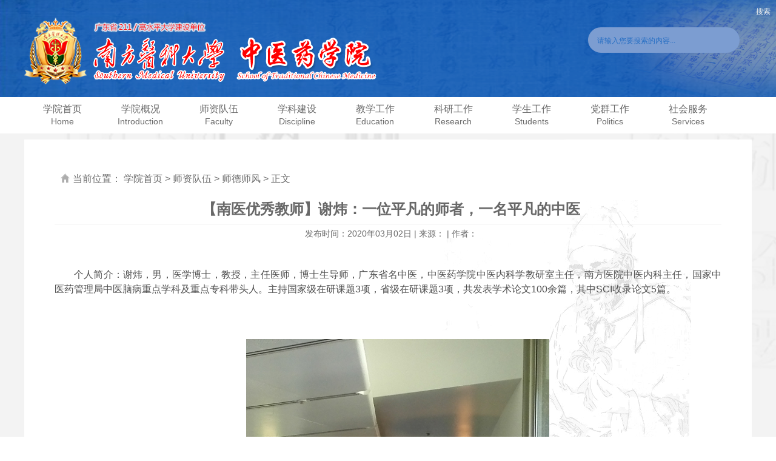

--- FILE ---
content_type: text/html
request_url: https://portal.smu.edu.cn/zyyxy/info/1106/2224.htm
body_size: 8869
content:
<!DOCTYPE html>
<html lang="en">
<head>
<meta http-equiv="Content-Type" content="text/html; charset=UTF-8" />
<meta http-equiv="X-UA-Compatible" content="IE=11;IE=9;IE=8;IE=7" />
<title>【南医优秀教师】谢炜：一位平凡的师者，一名平凡的中医-中医药学院（新）</title><meta name="pageType" content="3">
<meta name="pageTitle" content="【南医优秀教师】谢炜：一位平凡的师者，一名平凡的中医">
<META Name="keywords" Content="中医药学院（新）,优秀教师,优秀,教师,谢炜,一位,平凡,一名,中医" />
<META Name="description" Content="个人简介：谢炜，男，医学博士，教授，主任医师，博士生导师，广东省名中医，中医药学院中医内科学教研室主任，南方医院中医内科主任，国家中医药管理局中医脑病重点学科及重点专科带头人。主持国家级在研课题3项，省级在研课题3项，共发表学术论文100余篇，其中SCI收录论文5篇。1988年秋，一位毕业不久的中医系学生第一次踏上那神圣的三尺讲台，他年轻，他热情，他意气风发，他的课堂生动而形象，他的中医深刻而易懂。日复一日..." />


<meta name="description" content="" />
<link href="../../css/common.css" rel="stylesheet" type="text/css" />
<link href="../../css/main.css" rel="stylesheet" type="text/css" />
<link href="../../css/menu.css" rel="stylesheet" type="text/css" />
<script type="text/javascript" src="../../js/base.js"></script>


<!--Announced by Visual SiteBuilder 9-->
<link rel="stylesheet" type="text/css" href="../../_sitegray/_sitegray_d.css" />
<script language="javascript" src="../../_sitegray/_sitegray.js"></script>
<!-- CustomerNO:77656262657232307c78475750505742000300014357 -->
<link rel="stylesheet" type="text/css" href="../../view.vsb.css" />
<script type="text/javascript" src="/system/resource/js/counter.js"></script>
<script type="text/javascript">_jsq_(1106,'/view.jsp',2224,1322328671)</script>
</head>
<body style="background:transparent">

<div id="logobar">
<div style="margin:0 auto;width:1200px;height:160px;background:url(../../images/logo.png) 0px 15px no-repeat">
<!-- 3.1.3版本 -->



<script language="javascript" src="/system/resource/js/base64.js"></script><script language="javascript" src="/system/resource/js/jquery/jquery-latest.min.js"></script><script language="javascript" src="/system/resource/vue/vue.js"></script><script language="javascript" src="/system/resource/vue/bluebird.min.js"></script><script language="javascript" src="/system/resource/vue/axios.js"></script><script language="javascript" src="/system/resource/vue/polyfill.js"></script><script language="javascript" src="/system/resource/vue/token.js"></script><LINK href="/system/resource/vue/static/element/index.css" type="text/css" rel="stylesheet"><script language="javascript" src="/system/resource/vue/static/element/index.js"></script><script language="javascript" src="/system/resource/vue/static/public.js"></script><script language="javascript" src="/system/resource/openapp/search/js/containsHtmlTags.js"></script><script language="javascript" src="/system/resource/openapp/search/layui/layui.js"></script>
<div id="divu0"></div>
<script type="text/html" id="htmlu0">
    <div id="appu0">
        <div v-if="!isError">
         
            <div class="search bar7">

    <input autocomplete=off v-model=query.keyWord @keyup.enter="onSubmit" type="text" placeholder="请输入您要搜索的内容...">
    <button type="submit" name="submit_button"  v-on:click="onSubmit()"></button>

</div>
        </div>
        <div v-if="isError" style="color: #b30216; font-size:18px;text-align: center;padding:20px;">
            应用维护中！
        </div>
    </div>
</script>
<script>
    $("#divu0").html($("#htmlu0").text());
</script>
<script>
    var appOwner = "1322328671";
    var token = 'tourist';
    var urlPrefix = "/aop_component/";

    jQuery.support.cors = true;
    $.ajaxSetup({
        beforeSend: function (request, settings) {
            request.setRequestHeader("Authorization", token);
            request.setRequestHeader("owner", appOwner);
        }
    });

    new Vue({
        el: "#appu0",
        data: function () {
            return {
                query: {
                    keyWord: "",//搜索关键词
                    owner: appOwner,
                    token: token,
                    urlPrefix: urlPrefix,
                    lang:"i18n_zh_CN"
                },
                isError: false
            }
        },
        mounted: function () {
            var _this = this;
            // _this.init();
        },
        methods: {
            init: function(){
                $.ajax({
                    url: "/aop_component//webber/search/test",
                    type: "get",
                    success: function (response) {
                        if (response.code == "0000") {
                        } else if (response.code == "220") {
                            _this.isError = true;
                            console.log(response);
                        } else if (!response.code) {
                            _this.isError = true;
                            console.log(response);
                        }
                    },
                    error: function (response) {
                        _this.isError = true;
                    }
                });
            },
            onSubmit: function (e) {
                var url = "/aop_views/search/modules/resultpc/soso.html";
                if ("10" == "1" || "10" == "2") {
                    url = "" + url;
                }
                var _this = this;
                var query = _this.query;
                if (url.indexOf("?") > -1) {
                    url = url.split("?")[0];
                }
                if (query.keyWord) {
                    var query = new Base64().encode(JSON.stringify(query));
                    window.open(url + "?query=" + query);
                } else {
                    alert("请填写搜索内容")
                }
            },
        }
    })
</script>

<script>
   var appElementu0 = document.querySelector("#appu0");
   if (appElementu0 && appElementu0.__vue__) {

   } else {
      $("#divu0").html($("#htmlu0").text());
      var appOwner = "1322328671";   
      var urlPrefix = "/aop_component/";
      var ifLogin="";
      var token = ifLogin=='true'?gettoken(10, true).trim():'tourist';
      if (containsHtmlTags(token) || !token) { 
         token = 'tourist';
      }
      jQuery.support.cors = true;
      $.ajaxSetup({
        beforeSend: function (request, settings) {
            request.setRequestHeader("Authorization", token);
            request.setRequestHeader("owner", appOwner);
        }
      });
      var queryInfou0 = {
        query: {
            keyWord: "",//搜索关键词
            owner: appOwner,
            token: token,
            urlPrefix: urlPrefix,
            lang:"i18n_zh_CN"
        },
        isError: false
      };
      function keyUpFunu0(e){
        var theEvent = e || window.event;
        var keyCode = theEvent.keyCode || theEvent.which || theEvent.charCode;
        if(keyCode == 13){
          onSubmitu0();
        }
      };

      function onSubmitu0(e) {
        queryInfou0.query.keyWord= $("#appu0  .qwss").val();
        
        var url = "/aop_views/search/modules/resultpc/soso.html";      
        if ("10" == "1" || "10" == "2") {
           url = "" + url;
        }
        var query = queryInfou0.query;
        if (url.indexOf("?") > -1) {
            url = url.split("?")[0];
        }
        if (query.keyWord) {
            var query = new Base64().encode(JSON.stringify(query));
            window.open(url + "?query=" + query);
        } else {
            alert("请填写搜索内容")
        }
      };
   }
</script>
</div>
</div>


<div style="width:100%;background:#fff">

<nav class="nav" style="width:1200px">
  <ul class="nav_menu">
    <li class="nav_menu-item"><a href="../../index.htm">学院首页<br><span>Home</span></a></li>
    <li class="nav_menu-item"><a href="#">学院概况<br><span>Introduction</span></a>
      <ul class="nav_submenu">
        <li class="nav_submenu-item"> <a href="../../xygk/xygk.htm">学院简介<br><span>Overview</span></a></li>
        <li class="nav_submenu-item"> <a href="../../xygk/ldbz.htm">领导班子<br><span>Leaders</span></a></li>
        <li class="nav_submenu-item"> <a href="../../xygk/xyjg.htm">学院架构<br><span>Organization</span></a></li>
        <li class="nav_submenu-item"> <a href="../../xygk/Introduction.htm">Introduction</a></li>
      </ul>
    </li>
    <li class="nav_menu-item"><a href="../../szdw.htm">师资队伍<br><span>Faculty</span></a>
      <ul class="nav_submenu">
        <li class="nav_submenu-item"> <a href="../../szdw/szgg.htm">师资公告<br><span>Bulletin</span></a></li>
        <li class="nav_submenu-item"> <a href="../../szdw/gzzd.htm">规章制度<br><span>System</span></a></li>
        <li class="nav_submenu-item"> <a href="../../szdw/jsdw.htm">教师队伍<br><span>Teams</span></a></li>
        <li class="nav_submenu-item"> <a href="../../szdw/sdsf.htm">师德师风<br><span>Advanced model</span></a></li>
        <li class="nav_submenu-item"> <a href="../../szdw/bshgz.htm">博士后工作<br><span>Postdoctor</span></a></li>
      </ul>
    </li>
    <li class="nav_menu-item"><a href="../../xkjs.htm">学科建设<br><span>Discipline</span></a>
      <ul class="nav_submenu">
    <li class="nav_submenu-item"> <a href="../../xkjs/xkgg.htm">学科公告<br><span>Bulletin</span></a></li>
        <li class="nav_submenu-item"> <a href="../../xkjs/zcwj.htm">政策文件<br><span>Policy</span></a></li>
        <li class="nav_submenu-item"> <a href="../../xkjs/zdxk.htm">重点学科<br><span>Key discipline</span></a></li>
        <li class="nav_submenu-item"> <a href="../../xkjs/gspdxjs.htm">高水平大学建设<br><span>High-level university</span></a></li>
    <li class="nav_submenu-item"> <a href="../../xkjs/xwdjs.htm">学位点建设<br><span>Degree building</span></a></li>
      </ul>
    </li>
    <li class="nav_menu-item"><a href="../../jxgz.htm">教学工作<br><span>Education</span></a>
      <ul class="nav_submenu">
    <li class="nav_submenu-item"> <a href="../../jxgz/jxgg.htm">教学公告<br><span>Bulletin</span></a></li>
        <li class="nav_submenu-item"> <a href="../../jxgz/bksjy.htm">本科教育<br><span>Bachelor</span></a></li>
        <li class="nav_submenu-item"> <a href="../../jxgz/yjsjy.htm">研究生教育<br><span>Postgraduate</span></a></li>
        <li class="nav_submenu-item"> <a href="../../jxgz/lxsjy.htm">留学生教育<br><span>Overseas</span></a></li>
    <li class="nav_submenu-item"> <a href="../../jxgz/jxjy.htm">继续教育<br><span>Adult</span></a></li>
    <li class="nav_submenu-item"> <a href="../../jxgz/ylzy.htm">专业建设<br><span>Speciality construction</span></a></li>
    <li class="nav_submenu-item"> <a href="../../jxgz/zyrz.htm">专业认证<br><span>Accreditation</span></a></li>
        <li class="nav_submenu-item"> <a href="../../jxgz/xglj.htm">相关链接<br><span>Links</span></a></li>
      </ul>
    </li>
    <li class="nav_menu-item"><a href="../../kygz.htm">科研工作<br><span>Research</span></a>
      <ul class="nav_submenu">
    <li class="nav_submenu-item"> <a href="../../kygz/kygg.htm">科研公告<br><span>Bulletin</span></a></li>
    <li class="nav_submenu-item"> <a href="../../kygz/kyzd.htm">科研制度<br><span>System</span></a></li>
        <li class="nav_submenu-item"> <a href="../../kygz/kypt.htm">科研平台<br><span>Platform</span></a></li>
        <li class="nav_submenu-item"> <a href="../../kygz/kykt.htm">科研课题<br><span>Projects</span></a></li>
        <li class="nav_submenu-item"> <a href="../../kygz/kycg.htm">科研成果<br><span>Achievements</span></a></li>
    <li class="nav_submenu-item"> <a href="../../kygz/xglj1.htm">相关链接<br><span>Links</span></a></li>
      </ul>
    </li>
    <li class="nav_menu-item"><a href="../../xsgz.htm">学生工作<br><span>Students</span></a>
      <ul class="nav_submenu">
        <li class="nav_submenu-item"> <a href="../../xsgz/tzgg.htm">通知公告<br><span>Notices</span></a></li>
        <li class="nav_submenu-item"> <a href="../../xsgz/xsglzd.htm">学生管理制度<br><span>System</span></a></li>
        <li class="nav_submenu-item"> <a href="../../xsgz/szjy.htm">思政教育<br><span>Ideology and Politics</span></a></li>
        <li class="nav_submenu-item"> <a href="../../xsgz/xsgl.htm">学生管理<br><span>Student Management</span></a></li>
    <li class="nav_submenu-item"> <a href="../../xsgz/xyfc.htm">团学活动<br><span>Student activities</span></a></li>
    <li class="nav_submenu-item"> <a href="../../xsgz/xszz.htm">学生资助<br><span>Student Aid</span></a></li>
    <li class="nav_submenu-item"> <a href="../../xsgz/jyfz1.htm">就业发展<br><span>Jobs</span></a></li>
      </ul>
    </li>
    <li class="nav_menu-item"><a href="../../dqgz.htm">党群工作<br><span>Politics</span></a>
      <ul class="nav_submenu">
    <li class="nav_submenu-item"> <a href="../../dqgz/dqgg.htm">党群公告<br><span>Bulletin</span></a></li>
        <li class="nav_submenu-item"> <a href="../../dqgz/dtjs.htm">党团建设<br><span>Party and League</span></a></li>
        <li class="nav_submenu-item"> <a href="../../dqgz/zzrs.htm">组织人事<br><span>Organization</span></a></li>
        <li class="nav_submenu-item"> <a href="../../dqgz/ghxc.htm">工会宣传<br><span>Labor Union</span></a></li>
        <li class="nav_submenu-item"> <a href="../../dqgz/dflz.htm">党风廉政<br><span>Honest party conduct</span></a></li>
      </ul>
    </li>
    <li class="nav_menu-item"><a href="../../shfw.htm">社会服务<br><span>Services</span></a>
      <ul class="nav_submenu">
        <li class="nav_submenu-item"> <a href="../../shfw/ylgz.htm">医疗工作<br><span>Medical work</span></a></li>
        <li class="nav_submenu-item"> <a href="../../shfw/cxygz.htm">产学研工作<br><span>Iindustry and research</span></a></li>
        <li class="nav_submenu-item"> <a href="../../shfw/dwjlyhz.htm">对外交流与合作<br><span>Cooperation</span></a></li>
        <li class="nav_submenu-item"> <a href="../../shfw/gyhd.htm">公益活动<br><span>Charitable activity</span></a></li>
      </ul>
    </li>
  </ul>
</nav>

</div>




<div id="mainbox" style="margin-top:10px">

<div class="newsviewbox">
<h1>当前位置：
	<a href="../../index.htm">学院首页</a>
	 > 
	<a href="../../szdw.htm">师资队伍</a>
	 > 
	<a href="../../szdw/sdsf.htm">师德师风</a>
	 > 
	正文
</h1>


<script language="javascript" src="/system/resource/js/dynclicks.js"></script><script language="javascript" src="../../_dwr/interface/NewsvoteDWR.js"></script><script language="javascript" src="../../_dwr/engine.js"></script><script language="javascript" src="/system/resource/js/news/newscontent.js"></script><LINK href="/system/resource/js/photoswipe/3.0.5.1/photoswipe.css" type="text/css" rel="stylesheet"><script language="javascript" src="/system/resource/js/photoswipe/3.0.5.1/pw.js"></script><script language="javascript" src="/system/resource/js/ajax.js"></script><h2>【南医优秀教师】谢炜：一位平凡的师者，一名平凡的中医</h2>
<h3>发布时间：2020年03月02日  |  来源： | 作者：</h3>
<div id="vsb_content" class="newscontentbox">

<div class="v_news_content">
<p style="text-indent: 2em; line-height: 1.5em; text-align: justify;"><span style="font-size: 19px"><span style="font-size: 16px;"><span style="font-family: 宋体;">个人简介：谢炜，男，医学博士，教授，主任医师，博士生导师，广东省名中医，</span></span></span><span style="font-size: 16px;">中医药学院中医内科学教研室主任，</span><span style="font-size: 16px; text-indent: 2em;">南方医院中医内科主任，国家中医药管理局中医脑病重点学科及重点专科带头人。主持国家级在研课题</span><span style="font-size: 16px; text-indent: 2em;">3</span><span style="font-size: 16px; text-indent: 2em;">项，省级在研课题</span><span style="font-size: 16px; text-indent: 2em; font-family: Calibri;">3</span><span style="font-size: 16px; text-indent: 2em;">项，共发表学术论文</span><span style="font-size: 16px; text-indent: 2em; font-family: Calibri;">100</span><span style="font-size: 16px; text-indent: 2em;">余篇，其中</span><span style="font-size: 16px; text-indent: 2em; font-family: Calibri;">SCI</span><span style="font-size: 16px; text-indent: 2em;">收录论文</span><span style="font-size: 16px; text-indent: 2em; font-family: Calibri;">5</span><span style="font-size: 16px; text-indent: 2em;">篇。</span></p>
<p><br></p>
<p style="text-align: center"><img src="/__local/3/01/E8/8AB5544E2DE60BEEB0163436F46_CFD582BC_744D0.jpg" width="500" vsbhref="vurl" vurl="/_vsl/301E88AB5544E2DE60BEEB0163436F46/CFD582BC/744D0" vheight="" vwidth="500" orisrc="/__local/3/01/E8/8AB5544E2DE60BEEB0163436F46_CFD582BC_744D0.jpg" class="img_vsb_content"></p>
<p><br></p>
<p style="text-indent: 37px; line-height: 1.5em; text-align: justify;"><span style="font-size: 16px;">1988<span style="font-size: 16px; font-family: 宋体;">年秋，一位毕业不久的中医系学生第一次踏上那神圣的三尺讲台，他年轻，他热情，他意气风发，他的课堂生动而形象，他的中医深刻而易懂。日复一日，年复一年，这条平平凡凡的路，谢炜老师一走就是三十年，如今虽年过半百， 他仍怀初心，坚守在医学和教育的第一线，继续着这平凡中的不凡。 &nbsp; &nbsp; &nbsp;</span></span></p>
<p style="line-height: 1.5em; text-align: center; text-indent: 0em;"><span style="font-size: 18px; font-family: 微软雅黑, &quot;Microsoft YaHei&quot;;"><strong><span style="font-size: 18px;">中西结合，启发学生</span></strong></span></p>
<p style="text-indent: 37px; line-height: 1.5em; text-align: justify;"><span style="font-size: 16px;"><span style="font-size: 16px; font-family: 宋体;">当西洋医学大行其道，占据着绝对地位，中华医学的发展空间被挤压，当无数中医学子为前途而迷茫，为中医而疑惑之时，谢炜老师就像无边黑夜中的一盏明灯，点燃中医学子心中的希望，亦像是茫茫荒原中的守望者，坚守住中医学最后的战地。他主张先继承后发展，鼓励中医学子背诵中医经典，好好学习我们老祖宗的宝贵经验。同时，他还提倡中西结合、中西汇通、中西并重的行医思路，教育学生积极学习现代科学技术，利用好这些技术来进一步发展中医，弘扬中华医学。谢炜老师的教学原则是认真备好每一堂课，作为教研室主任，每一次讲课前，他都积极召开课程试讲，严格要求每位老师都认真备课，同时又十分注重语言的表达。每次备课时，他都会查阅该领域最新的进展及中医古籍的相关记载，博古通今，中西结合，让中医教学焕然一新、与时俱进，让学生学到更丰富的知识。本科生梁晓涛说：</span>“上谢老师的课，从来不会迟到，从来不敢走神。因为生怕一不留神就错过了重要知识。”本科生纪文娟说：“在南方医院中医科实习以来，亲眼看到谢炜老师运用中西医结合方案治愈痛苦的病人，就觉得特别自豪，自己对中医的理解也更进一层，学中医更有信心了。”</span></p>
<p style="line-height: 1.5em; text-align: center; text-indent: 0em;"><span style="font-size: 18px; font-family: 微软雅黑, &quot;Microsoft YaHei&quot;;"><strong><span style="font-family: 微软雅黑, &quot;Microsoft YaHei&quot;; font-size: 18px;">潜心钻研，辅导学生</span></strong></span></p>
<p style="text-indent: 37px; line-height: 1.5em; text-align: justify;"><span style="font-size: 16px;"><span style="font-size: 16px; font-family: 宋体;">当世界日渐喧嚣与聒噪，当人们变得功利与浮躁，谢炜老师潜心研究，默默耕耘，几十年如一日，仿佛这世间的吵与闹、名与利都和他无关。他是个科研痴人，亦是个工作狂人，他足够专注，足够努力，曾为了完成英文教科书的编写工作通宵达旦，曾为了科研课题的顺利进行不分昼夜。在国家中管局组织的重点专病诊疗方案、临床路径的制定及验证工作中，他带领着团队克服重重困难，作为牵头单位完成了头痛的诊疗方案、临床路径的制定及验证工作。作为主要研究人员，他苦心钻研，开发了治疗急性感染性腹泻的中药新药</span>“连番止泻胶囊”，获得国家新药证书。谢炜老师还多次辅导学生参加中医临床技能大赛、完成大学生创新创业课题等，把自拟方治疗失眠的佛手宁神方无私地传授给本科学生，其作品《宁神佛宝》在今年的“挑战杯”广东大学生创业大赛中获得铜奖。今年参加“慧医谷杯”临床技能大赛的张缘同学这样评价道：“谢炜老师很平易近人，很关心学生，我在备赛前不小心手受伤了，他总会记在心里。我们比赛紧张了，他也总能及时地安慰我们。”研究生邓宁说：“谢炜老师辅导学生很有一套自己的方法，严格的外表下，是一颗时时刻刻为学生着想的心。”</span></p>
<p style="line-height: 1.5em; text-align: center; text-indent: 0em;"><span style="font-size: 18px; font-family: 微软雅黑, &quot;Microsoft YaHei&quot;;"><strong><span style="font-family: 微软雅黑, &quot;Microsoft YaHei&quot;; font-size: 18px;">言传身教，感动学生</span></strong></span></p>
<p style="text-indent: 37px; line-height: 1.5em; text-align: justify;"><span style="font-size: 16px;"><span style="font-size: 16px; font-family: 宋体;">当社会医闹事件愈演愈烈，当医患矛盾日渐紧张，谢炜老师却能始终秉持着中华医学所提倡的</span>“大医精诚”，精于医术，诚以待人。为了科室成员有个团圆夜，他主动要求在除夕之夜值班，坚守临床第一线；为了帮助困难病人，他亲自筛选检查，精简用药，减轻病人的经济负担。今年九月，谢炜老师突然生病住院了，但很多病人已经提前挂了号，千里迢迢赶来看病，为了不辜负病人的期待，他坚持出诊，他边忍受着术口的疼痛，边故作镇定地给病人看病，耐心地解答病人的各种困惑，足足坚持了<span style="font-size: 16px; font-family: Calibri;">3</span><span style="font-size: 16px; font-family: 宋体;">个多小时才把病人看完。研究生胡姣说道：“看着谢炜老师这样，一个病人强忍着痛苦，给另一个病人看病，其实是很心疼的，也很感动。老师其实很要强的，不愿意被病人看出他生病，他也很低调，不愿意因为这样被大肆宣传，他觉得这是医生应该做的。”研究生刘雪琪说：“想病人所想，急病人所急，真心实意地为病人着想，医乃仁术，这是老师教给我的第一课。”</span></span></p>
<p style="text-indent: 37px; line-height: 1.5em; text-align: justify;"><span style="font-size: 16px;"><span style="font-size: 16px; font-family: 宋体;">从教</span>30<span style="font-size: 16px; font-family: 宋体;">年，从医</span><span style="font-size: 16px; font-family: Calibri;">30</span><span style="font-size: 16px; font-family: 宋体;">年，作为师者，他以身作则，因材施教，育人无数；作为医者，他医德高尚，兢兢业业，救人无数。三十个春秋，三十载奉献，无数的荣誉与奖项，但他更向往平淡与平凡，谢炜老师常说：“无所谓优秀，我只是个平平凡凡的人，只想再多做些具体的事情，对学生、对病人好的事情，就够了。”平实的语言诉说着平凡的人生，或许也是另一种不凡吧。</span></span></p>
<p><br></p>
</div>

        <div class="sxt">
        <p>上一条：<a href="2228.htm">【本科优秀教师】袁立霞：学高为师 身正为范</a></p>
        <p>下一条：<a href="2223.htm">【南粤优秀教师】贾钰华:师者，贵在真诚，贵在奉献，贵在坚守</a></p>
    </div>
</div>

</div>


<div class="clearfix"></div>
</div>

<div class="clearfix"></div>

<div id="footer">
<div style="width:1200px;margin:0 auto">
<div style="float:left;padding-top:22px;padding-left:20px"><a href="http://bszs.conac.cn/sitename?method=show&id=09735121691966BCE053012819AC08CC" target="blank"><img src="../../images/sydw.png" /></a></div>
<div style="float:left;padding-top:20px">
<p>地址：广东省广州市白云区沙太南路1023号-1063号 南方医科大学</p>
<p>粤ICP备05084331号&nbsp;&nbsp;|&nbsp;&nbsp;&copy;南方医科大学中医药学院</p>
</div>
<div id="friendlinks">
<ul>
<li style="font-size:18px">快速链接：</li>
<script language="javascript" src="/system/resource/js/openlink.js"></script><li><a href="http://www.smu.edu.cn" title="">南方医科大学</a></li>
<li><a href="#" title="">教务系统</a></li>
<li><a href="../1082/2708.htm" title="">医院链接</a></li>
<li><a href="http://uis.smu.edu.cn" title="">后台管理</a></li>
<li><a href="../1005/2709.htm" title="">联系我们</a></li>

</ul>
</div>
<div class="clearfix"></div>
</div>
</div>



</body>
</html>




















--- FILE ---
content_type: text/css
request_url: https://portal.smu.edu.cn/zyyxy/css/common.css
body_size: 2969
content:
/* ============容器============== */
*{font-family:'microsoft yahei',Verdana, Arial!important;list-style:none;}
html{overflow-y:scroll;}
body{margin:0;padding:0;border:0;height:100%;text-align:left;overflow:hidden;} 
#contain{position: relative;height:100%;padding:10px;margin:10px auto;border:0;}
#content {position:relative;margin:0px auto 0px auto} 
#bottom {position: relative;margin:0px auto} 
#top {position:relative;margin:0px auto;} 
#bodyex {position: absolute;left:0;top:0;margin:0} 
#bottomex {position: absolute;left:0;bottom:0;margin:0;z-index:-1} 
#topex {position: absolute;left:0;top:0;margin:0;z-index:-1} 
#contentex {position: absolute;left:0;top:0;margin:0;z-index:-1} 
#advsex,#advsex1,#advsex2,#advsex3,#advsex4,#advsex5,#advsex6 {display:none;position: absolute;width:100%;left:0;bottom:0;margin:0;} 
#showpages{padding-bottom:40px!important;}

/*===插件分离层===*/

.pdv_class{position:absolute;border:0px}


/* ==常用== */
div,li,td,p,select,input,textarea,a,button,input{font:12px 'microsoft yahei',Verdana, Arial;color:#505050;text-decoration: none}
ul{margin:0px;padding:0px;}、body, div, dl, dt, dd, ul, ol, li, pre, code, form, fieldset, legend, input, button, textarea, p, blockquote, h1, h2, h3 {
	margin: 0;
	padding: 0;
}
h1 {font-weight:bold; font-size:18px; line-height:18px; color:#474545;margin:0px;}
h3 {font-weight:normal; font-size:12px; color:#746969;margin:0px;}
h2, h4, h5, h6 {font-weight:normal; font-size:100%;margin:0px;}
table {border-collapse:separate; border-spacing:0;}
caption, th, td {text-align:left;font-weight:normal;}
a {text-decoration:none;}
p {line-height:22px; text-align:justify;}
a img, iframe {border:none;}
a:link {color:inherit;}
:focus {outline:0;}
/*img{ vertical-align:top;}*/
ol, ul {list-style:none;}
input, textarea, select, button {font-weight:inherit; font-size:inherit; *font-size:100%; font-family:inherit;}
/* == clearfix == */
.clearfix:after {display:block; height:0; clear:both; content:"\200B";}
.clearfix {*zoom:1;}/*IE/7/6*/

/* ============表单============== */
form{margin:0;padding:0}
.input{border:1px #ddd solid;height:20px;line-height:20px;padding:0px 3px;color:#555;background:#f7f7f7}
.textarea{border:1px #ddd solid;font-size:12px;padding:3px;background:#f7f7f7}
.button{border:1px #c0c0c0 solid;height:22px;line-height:20px;padding:0px 3px;background:#e8e8e8;}
.submit{border:1px #c0c0c0 solid;height:22px;line-height:20px;padding:0px 3px;background:#e8e8e8;}
.mustfill{color:#ff0000}
select{font:12px 'microsoft yahei',Verdana, Arial;color:#505050;}

#reference {height:64px; line-height:64px; border-bottom:1px solid #f2f2f2;}
#reference div {height:100%;}
#reference a {-webkit-transition:color 300ms;transition:color 300ms;}
#reference a:hover {color:#f63b2e;}
#reference div * {font-weight:bold; font-size:13px; color:#2e2e57;}
#reference .left {float:left;}
#reference .left * {float:left; height:100%; line-height:64px;}
#reference .left a {margin-left:20px; padding-left:42px; background:no-repeat 0 13px;}
#reference .left .a1 {background-image:url(../images/refer_icon_1.png);}
#reference .left .a2 {background-image:url(../images/refer_icon_2.png);}
#reference .left .a3 {background-image:url(../images/refer_icon_life.png);}
#reference .right {float:right; width:333px; line-height:69px; text-indent:38px; background:#f2f2f2 url(../images/refer_icon_3.png) no-repeat 13px 25px; border-left:1px solid #e5e5e5;}
#copyright {height:75px;}
#copyright .g-wrap {overflow:visible;}
#copyright .g-wrap div {float:right; padding:19px 0 19px 19px; height:37px; width:314px; font-weight:bold; line-height:20px; color:#4b4b51; border-left:1px solid #f2f2f2;}
#copyright .g-wrap div a {-webkit-transition:color 300ms; transition:color 300ms; color:#4b4b51;}
#copyright .g-wrap div a:hover {color:#e62b1e}

#mask {display:none; position:fixed; top:0; left:0; z-index:1024; width:100%; height:100%;}
#mask .wrap {position:fixed; top:0; right:-378px; z-index:1024; padding:0 29px; width:320px; height:100%; background-color:#2b2b2b;}
#mask .wrap p {margin-top:130px; color:#8C8C8C; line-height:18px;font-size: 13px;}
#mask .wrap p span {display:block;}
#mask .wrap p .tit {font-size:15px; color:#E1DEDE;}
#mask .wrap p .column {margin-left:-16px; padding-left:16px; background:url(../images/sitemap_arrow.png)no-repeat 0 7px;font-size: 13px;}
#legal {background:url(../images/legal_tit.png) no-repeat 29px 77px;}
#sitemap {background:url(../images/sitemap_tit.png) no-repeat 29px 77px;}
#sitemap a {color:#8C8C8C; -webkit-transition:color 300ms; transition:color 300ms;font-size: 13px;}
#sitemap a.reenoo {font-weight:bold;}
#sitemap a:hover {color:#e62b1e}

.crumbs {float:left; padding-left:13px; height:100%; background:url(../images/crumbs_icon.png) no-repeat 0 32px;}
.crumbs a {float:left; padding:0 9px; font-weight:bold; font-size:12px; line-height:77px; color:#4d4852; font-family:"Segoe UI","wf_segoe-ui_normal","Arial",sans-serif}
.crumbs a.on {background:url(../images/crumbs_arrow.png) no-repeat 0 36px;}
.columns {float:right; height:100%;}
.columns a {float:left; margin-left:30px; font-weight:bold;height:75px;line-height:77px; color:#63666b;display:block;}
.columns a:hover{float:left; margin-left:30px; font-weight:bold;height:75px;line-height:77px;display:block;border-bottom:2px #FF0000 solid;}

.subitem {margin-bottom:7px; height:209px; background-color:#f1eff1; overflow:hidden;}
.subitem img {float:left; margin-right:25px; width:154px; height:100%; }
.subitem h1 {margin:17px 0 10px 0; font-weight:bold; font-size:16px; color:#4c4c4c;}
.subitem h1 span { line-height:16px;font-size:14px;margin-top:5px; display:block;}
.subitem p {padding-right:23px; line-height:16px; color:#4c4c4c;}

.link-block {border-top:1px dotted #ccc;}
.link-block .link-block2{display:block; padding:24px 24px 24px 0; height:90px; border-bottom:2px solid #e8e6e6; -webkit-transition:background-color 400ms; transition:background-color 400ms;}
.link-block a:hover {background-color:#e1e1e1;}
.link-block a:last-child {border-bottom:0 none;}
.link-block a .summary {float:left; margin-left:18px; width:640px; height:100%; line-height:18px; color:#746969;}
.link-block a h1 {margin-bottom:12px; line-height:26px;}
.link-block a h3 {margin:-4px 0; color:#746969;}
.link-block a p {margin-top:8px;height:36px; line-height:28px; color:#746969; overflow:hidden;}
.date-block {position:relative; left:0; top:0;}
.date-block {float:left; padding:0 10px; width:68px; height:88px;font-size:14px;line-height:15px;color:#444; background-color:#e1e1e1;}
.date-block .day {display:block; margin:10px 0 3px 0; font-size:36px;font-weight:bold;line-height:42px;color:#e62b1e;}
input.more {display:block; width:100%; height:54px; background:#e1dede url(../images/btn_more_on.png) no-repeat center 15px; cursor:pointer; -webkit-transition:background 400ms; transition:background 400ms;border:none;}
input.more:hover {background-color:#e62b1e; background-image:url(../images/btn_more.png);}
#left {float:left; padding:23px 13px 43px 0; width:784px;border-right: 1px solid #eee;}
#left .headline {position:relative; margin-bottom:23px; height:218px;}
#left .headline img {margin-left:22px; float:right; width:362px; height:218px;}
#left .headline .date {display:block; margin-bottom:15px; font-size:27px;font-weight:bold;line-height:27px;color:#6d8ac4;}
#left .headline h1 {line-height:30px;}
#left .headline p {color:#777;}
#left .headline .resouce {position:absolute; left:0; bottom:0; width:399px; height:54px; background:url(../images/p_1_2.jpg) no-repeat 0 0;}
#left .headline .more {width:399px;}


/* ============翻页============== */

div#showpages {
clear:both;
padding:0px;
margin:20px 0px;
width:100%;
height:30px;
white-space: nowrap;
}

div#pagesinfo {
color:#696969;
float:left;
padding:3px 8px;
white-space: nowrap;
}

div#pages {
float:right;
padding-right:8px;
white-space: nowrap;
}

div#pages ul{
margin:0;
padding:0;
}

div#pages a:link,div#pages a:visited,div#pages a:active{
color:#303030;
text-decoration: none;
}

div#pages a:hover{
color:#ff0000;
text-decoration: none;
}

div#pages li{
margin:3px;
padding:2px 5px;
list-style-type: none;
float:left;
background:#dcd9d4;
color:#303030;
border:1px #dcd9d4 solid;
white-space: nowrap;
}

div#pages li.pagesnow{
color:#303030;
background-color:#eee;
white-space: nowrap;
border:1px #dcd9d4 solid;
}

div#pages li.pbutton{
color:#303030;
background-color:#dcd9d4;
padding:3px 5px 1px 5px;
white-space: nowrap;
border:1px #dcd9d4 solid;
}

div#pages li.opt{
color:#303030;
padding:0px;
white-space: nowrap;
border:0px;
background:#fff;
}


--- FILE ---
content_type: text/css
request_url: https://portal.smu.edu.cn/zyyxy/css/main.css
body_size: 2334
content:
html {
	background:url(../images/main-bg5.png) 0px 0px;
  -moz-box-sizing: border-box;
       box-sizing: border-box;
}
#logobar{width:100%;background:url(../images/logo-bg.png) 0 0 repeat;}
#mainbox{margin:0 auto;width:1200px;background:#fff;padding-top:20px;padding-bottom:40px;background:url(../images/main-bg1.png) 600px 100px no-repeat #fff;border:0px solid #ff0000;}

#topnewsbox{width:1200px;margin:0 auto;padding-top:20px;background:#fff;border:0px solid #ff0000;}
#topnewsbox li{float:left;padding-bottom:18px;}
#topnewsbox li p{font-size:12px;line-height:20px;padding-top:2px;}
#topnewsbox li a{font-size:16px;height:30px;line-height:30px;display:block;font-weight:bold;}
#topnewsbox li a:hover{color:#3761bd;font-weight:bold;}
#topnewsbox h2{padding:0 20px;font-size:22px;font-weight:bold;height:56px;line-height:56px;color:#276fc4;padding-bottom:20px;border:0px solid #ff0000;}
.topnewsimgbox{float:left;width:500px;border:0px solid #ff0000;padding-left:15px;}
.topnewsimgbox img{width:450px;height:260px;padding:0px;}
.topnewstextbox{float:left;width:690px;margin-left:25px;}
.topnewstextbox li{width:325px;margin-right:15px;border:0px solid #ff0000;background:url(../images/lbbg.png) 0 0 no-repeat;}
.topnewstextbox li a{color:#276fc4;padding-left:35px;}

.yx-rotaion{margin-left:20px;}
.yx-rotaion-btn,.yx-rotaion-title,.yx-rotation-focus,.yx-rotation-t,.yx-rotaion-btn{position:absolute}
.yx-rotation-title-bak{position:absolute;color:#ffffff;width:100%;height:40px;line-height:40px;background:#000;filter:alpha(opacity=40);-moz-opacity:0.4;-khtml-opacity:0.4;opacity:0.4;left:0;bottom:0;_bottom:-1px;z-index:1}
.yx-rotation-t{color:#fff;font-size:16px;font-family:microsoft yahei;z-index:2;bottom:0;left:10px;line-height:40px}
.yx-rotation-focus span,.yx-rotaion-btn span{ background:url(../images/ico.png) no-repeat;display:block;}
.yx-rotation-focus{height:40px;line-height:40px;right:20px;bottom:0;z-index:2}
.yx-rotation-focus span{width:12px;height:12px;line-height:12px;float:left;margin-left:5px;position:relative;top:14px;cursor:pointer;background-position:-24px -126px;text-indent:-9999px}
.yx-rotaion-btn{width:100%;height:41px;top:50%;margin-top:-20px;}
.yx-rotaion-btn span{width:41px;height:41px;cursor:pointer;filter:alpha(opacity=30);-moz-opacity:0.3;-khtml-opacity:0.3;opacity:0.3;position:relative}
.yx-rotaion-btn .left_btn{background-position:-2px -2px;float:left;left:10px}
.yx-rotaion-btn .right_btn{background-position:-2px -49px;float:right;right:10px}
.yx-rotaion-btn span.hover{filter:alpha(opacity=80);-moz-opacity:0.8;-khtml-opacity:0.8;opacity:0.8}
.yx-rotation-focus span.hover{background-position:-10px -126px}
.rotaion_list{width:0;height:0;overflow:hidden;}

.newslistbox{float:left;width:600px;padding:20px;}
.newslistbox h2{font-size:22px;font-weight:bold;height:56px;line-height:56px;color:#276fc4;border-bottom:2px solid #276fc4;padding-bottom:10px;}
.newslistbox ul{padding-top:10px;}
.newslistbox li{height:42px;line-height:42px;font-size:16px;border-bottom:1px dotted #b2b2b2;}
.newslistbox li span{float:right;color:#969696;font-size:16px;}
.newslistbox li a{color:#276fc4;font-size:16px;}
.newslistbox li a:hover{color:#3761bd;font-weight:bold;}
.eng{font-family:arial;font-size:16px;font-style:italic;color:#969696;font-weight:normal;}
.morelink{font-size:14px;float:right;padding-top:5px;}
.morelink a{font-size:14px;color:#696969;font-family:arial;}
.morelink a:hover{color:#276fc4;font-weight:bold;}


.topiclistbox{float:left;width:600px;padding:20px;width:1200px;padding-bottom:10px;}
.topiclistbox h2{font-size:22px;font-weight:bold;height:36px;line-height:36px;color:#276fc4;border-bottom:0px solid #b2b2b2;padding-bottom:10px;text-align:left;}
.topiclistbox ul{padding-top:10px;}
.topiclistbox li{margin-top:3px;float:left;width:120px;height:36px;line-height:36px;border-bottom:0px dotted #b2b2b2;border-right:1px dotted #b2b2b2;text-align:center;}
.topiclistbox li a{color:#696969;font-size:16px;font-weight:bold;}
.topiclistbox li a:hover{color:#4c62ad;font-weight:bold;text-decoration:underline;}

#footer{font-size:14px;height:140px;background:#444444;font-size:14px;padding-bottom:10px;}
#footer p{font-size:14px;padding-left:25px;padding-top:10px;color:#c9c9c9;line-height:20px;}
#friendlinks{width:650px;padding-top:25px;float:right;}
#friendlinks li{font-size:14px;float:left;padding:5px 0px;padding-right:15px;text-align:left;color:#c9c9c9;font-weight:bold;line-height:20px;}
#friendlinks a{color:#c9c9c9;font-weight:normal;font-size:14px;}
#friendlinks a:hover{color:#f63b2e;font-weight:normal;}

/*list样式*/
.subcatebox{float:left;width:250px;margin-right:20px;border-bottom:5px solid #efefef;}
.subcatebox h2{background:#276fc4;height:50px;line-height:50px;color:#fff;font-size:18px;padding-left:40px;font-weight:bold;}
.subcatebox li{height:50px;line-height:50px;padding-left:40px;color:#276fc4;font-size:16px;border-bottom:1px solid #efefef;}
.subcatebox a{font-size:16px;color:#276fc4;}
.subcatebox a:hover{font-weight:bold;}
.subnewsbox{border:0px solid #ff0000;float:left;width:900px;}
.subnewsbox h1{background:url(../images/list-libg.png) 10px 16px no-repeat;line-height:30px;padding:10px 30px;font-size:16px;color:#696969;font-weight:normal;}
.subnewsbox h1 a{font-size:16px;}
.subnewsbox h1 a:hover{color:#276fc4;font-weight:bold;}
.subnewsbox h2{height:40px;line-height:40px;color:#276fc4;font-size:22px;padding-left:10px;font-weight:normal;border-bottom:1px solid #efefef;}
.subnewsbox ul{padding:20px;margin-left:20px;}
.subnewsbox li{height:40px;line-height:40px;border-bottom:1px dotted #efefef;list-style-type:square;}
.subnewsbox li span{float:right;color:#969696;font-size:16px;}
.subnewsbox li a{font-size:16px;}
.subnewsbox li a:hover{color:#276fc4;font-weight:bold;}

/*view样式*/
.newsviewbox{border:0px solid #ff0000;float:left;width:100%;padding:20px 50px;}
.newsviewbox h1{background:url(../images/list-libg.png) 10px 16px no-repeat;line-height:30px;padding:10px 30px;font-size:16px;color:#696969;font-weight:normal;}
.newsviewbox h1 a{font-size:16px;}
.newsviewbox h1 a:hover{color:#276fc4;font-weight:bold;}
.newsviewbox h2{text-align:center;height:50px;line-height:50px;color:#276fc4;font-size:24px;color:#696969;padding-left:10px;font-weight:bold;border-bottom:1px solid #efefef;}
.newsviewbox h3{text-align:center;height:30px;line-height:30px;color:#276fc4;font-size:14px;color:#696969;padding-left:10px;}
.newscontentbox{margin-top:30px;line-height:30px;}
.newscontentbox p{font-size:16px;padding:10px 0px;line-height:30px;text-indent:2em;}
.sxt p a{font-size:16px;}

div.search {margin-top:45px;}
form {
	box-sizing: border-box;
	position: relative;
	width: 300px;
	margin: 0 auto;
}

input, button {
	box-sizing: border-box;
	border: none;
	outline: none;
}

input {
	width: 100%;
	height: 42px;
	padding-left: 13px;
}

button {
	height: 42px;
	width: 42px;
	cursor: pointer;
	position: absolute;
}
/*搜索框7*/
.bar7 {float:right;margin-right:20px;}
.bar7 form {
	height: 42px;
}
.bar7 input {
	width: 250px;
	border-radius: 42px;
	border: 2px solid #7c9dd1;
	background: #7c9dd1;
	transition: .3s linear;
	float: right;
	font-size:14px;
	color:#fff;
}
.bar7 input::-webkit-input-placeholder {
   color: #276fc4;
   font-size: 12px;
}

.bar7 input::-moz-placeholder { /* Mozilla Firefox 4 to 18 */
   color: #276fc4;
   font-size: 12px;
}
.bar7 input::-moz-placeholder { /* Mozilla Firefox 19+ */
   color: #276fc4;
   font-size: 12px;
}
.bar7 input::-ms-input-placeholder { /* Internet Explorer 10-11 */
   color: #276fc4;
   font-size: 12px;
}	
	
.bar7 input:focus {
	width: 300px;
}
.bar7 button {
	background: none;
	top: -2px;
	right: 0;
}
.bar7 button:before{
  content: "搜索";
  color: #efefef;
}

--- FILE ---
content_type: text/css
request_url: https://portal.smu.edu.cn/zyyxy/css/menu.css
body_size: 600
content:
*, *:before, *:after {
  -moz-box-sizing: border-box;
       box-sizing: border-box;
}


nav ul {
  list-style: none;
  padding-left: 0;
  margin-top: 0;
  margin-bottom: 0;
  font-size:16px;
  z-index:999;
}


.nav {
  width: 1200px;
  margin: 0 auto;
  background: #fff;
}
.nav a {
  display: block;
  padding: 0 25px;
  line-height: inherit;
  cursor: pointer;
  color:#696969;
  font-size:16px;
}
.nav a:hover{color:#fff;}
.nav_menu {
  height:60px;
}
.nav_menu-item {
  display: inline-block;
  position: relative;
  padding-top:10px;
  height:60px;
  text-align:center;
  width:125px;
}
.nav_menu-item span {
  font-size:14px;
}
.nav_menu-item:hover {
  background-color: #7c9dd1;
}
.nav_menu-item:hover .nav_submenu {
  display: block;
}
.nav_submenu {
  text-transform: none;
  display: none;
  position: absolute;
  width: 150px;
  background-color: #7c9dd1;
}
.nav_submenu-item {
  background: rgba(0, 0, 0, 0.1);
  line-height:16px;
  height:45px;
  text-align:center;
  border-bottom:1px solid #7c9dd1;
  padding-top:8px;
}
.nav_submenu-item:hover {
  background: rgba(0, 0, 0, 0.1);
}
.nav_submenu-item span {
  font-size:12px;
}
.nav_submenu-item a{color:#fff;padding:0 10px;font-size:14px;}
.nav_submenu-item a:hover {color:#276fc4;}